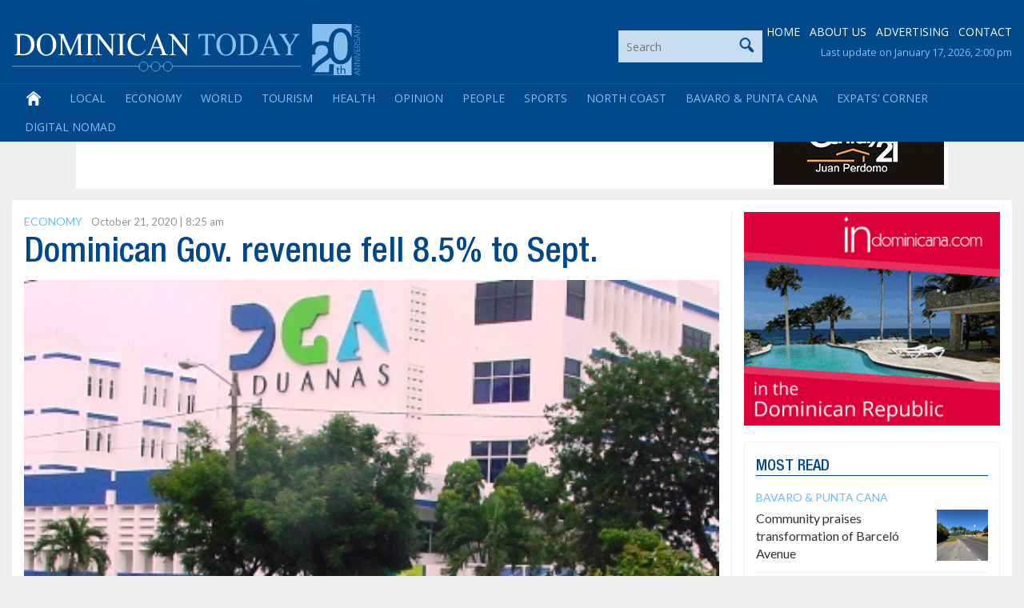

--- FILE ---
content_type: text/html; charset=utf-8
request_url: https://www.google.com/recaptcha/api2/aframe
body_size: 268
content:
<!DOCTYPE HTML><html><head><meta http-equiv="content-type" content="text/html; charset=UTF-8"></head><body><script nonce="6iFeX8IXQj5CoZOpnQvLsA">/** Anti-fraud and anti-abuse applications only. See google.com/recaptcha */ try{var clients={'sodar':'https://pagead2.googlesyndication.com/pagead/sodar?'};window.addEventListener("message",function(a){try{if(a.source===window.parent){var b=JSON.parse(a.data);var c=clients[b['id']];if(c){var d=document.createElement('img');d.src=c+b['params']+'&rc='+(localStorage.getItem("rc::a")?sessionStorage.getItem("rc::b"):"");window.document.body.appendChild(d);sessionStorage.setItem("rc::e",parseInt(sessionStorage.getItem("rc::e")||0)+1);localStorage.setItem("rc::h",'1768731348806');}}}catch(b){}});window.parent.postMessage("_grecaptcha_ready", "*");}catch(b){}</script></body></html>